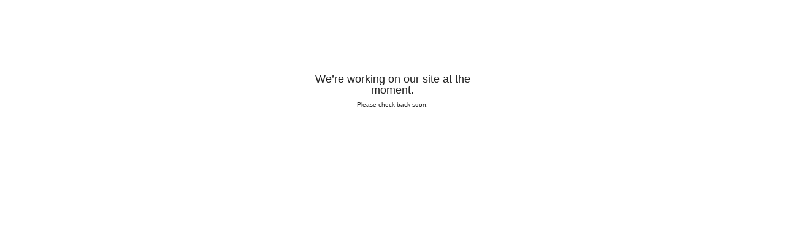

--- FILE ---
content_type: text/html; charset=utf-8
request_url: https://makiminimag.bigcartel.com/
body_size: 1699
content:
<!DOCTYPE html>
<head>
  <title>MAKI minimag | MAKI minimag</title>
  <meta charset="utf-8" />
  <link href="/theme_stylesheets/66475544/1623170743/theme.css" media="screen" rel="stylesheet" type="text/css" />
  <!-- Served from Big Cartel Storefront -->
<!-- Big Cartel generated meta tags -->
<meta name="generator" content="Big Cartel" />
<meta name="author" content="MAKI minimag" />
<meta name="description" content="MAKI minimag * magazine for tiny tots and their happy grown-ups *" />
<meta name="referrer" content="strict-origin-when-cross-origin" />
<meta name="theme_name" content="Sidecar" />
<meta name="theme_version" content="1.5.17" />
<meta property="og:type" content="website" />
<meta property="og:site_name" content="MAKI minimag" />
<meta property="og:title" content="MAKI minimag" />
<meta property="og:url" content="https://makiminimag.bigcartel.com/" />
<meta property="og:description" content="MAKI minimag * magazine for tiny tots and their happy grown-ups *" />
<meta name="twitter:card" content="summary_large_image" />
<meta name="twitter:title" content="MAKI minimag" />
<meta name="twitter:description" content="MAKI minimag * magazine for tiny tots and their happy grown-ups *" />
<!-- end of generated meta tags -->

<!-- Big Cartel generated link tags -->
<link rel="canonical" href="https://makiminimag.bigcartel.com/" />
<link rel="alternate" href="https://makiminimag.bigcartel.com/products.xml" type="application/rss+xml" title="Product Feed" />
<link rel="icon" href="/favicon.svg" type="image/svg+xml" />
<link rel="icon" href="/favicon.ico" type="image/x-icon" />
<link rel="apple-touch-icon" href="/apple-touch-icon.png" />
<!-- end of generated link tags -->

<!-- Big Cartel generated structured data -->
<script type="application/ld+json">
{"@context":"https://schema.org","@type":"BreadcrumbList","itemListElement":[{"@type":"ListItem","position":1,"name":"Home","item":"https://makiminimag.bigcartel.com/"}]}
</script>
<script type="application/ld+json">
[{"@context":"https://schema.org","@type":"WebSite","name":"MAKI minimag","description":"MAKI minimag * magazine for tiny tots and their happy grown-ups *\r\n\r\n\r\n","url":"https://makiminimag.bigcartel.com"},{"@context":"https://schema.org","@type":"Organization","name":"MAKI minimag","description":"MAKI minimag * magazine for tiny tots and their happy grown-ups *\r\n\r\n\r\n","url":"https://makiminimag.bigcartel.com"}]
</script>

<!-- end of generated structured data -->

<script>
  window.bigcartel = window.bigcartel || {};
  window.bigcartel = {
    ...window.bigcartel,
    ...{"account":{"id":2623888,"host":"makiminimag.bigcartel.com","bc_host":"makiminimag.bigcartel.com","currency":"EUR","country":{"code":"NL","name":"Netherlands"}},"theme":{"name":"Sidecar","version":"1.5.17","colors":{"button_background_color":null,"button_text_color":null,"button_hover_background_color":null,"background_color":"#FFFFFF","primary_text_color":null,"link_text_color":"#ff0026","link_hover_color":null}},"checkout":{"payments_enabled":true,"stripe_publishable_key":"pk_live_7yR1AERnLmvyIzWleCJPmPAJ"},"page":{"type":"maintenance"}}
  }
</script>
<script id="stripe-js" src="https://js.stripe.com/v3/" async></script>
<script type="text/javascript">
  var _bcaq = _bcaq || [];
  _bcaq.push(['_setUrl','stats1.bigcartel.com']);_bcaq.push(['_trackVisit','2623888']);
  (function() {
    var bca = document.createElement('script'); bca.type = 'text/javascript'; bca.async = true;
    bca.src = '/stats.min.js';
    var s = document.getElementsByTagName('script')[0]; s.parentNode.insertBefore(bca, s);
  })();
</script>
<script src="/assets/currency-formatter-e6d2ec3fd19a4c813ec8b993b852eccecac4da727de1c7e1ecbf0a335278e93a.js"></script>
</head>
<body class="standalone">
  <div>
    <h2>We&#8217;re working on our site at the moment.</h2>
    <p>Please check back soon.</p>
  </div>
<script type="text/javascript"
  src="//my.bigcartel.com/account_cookie.js?account_subdomain=makiminimag">
</script>

<script defer src="https://static.cloudflareinsights.com/beacon.min.js/vcd15cbe7772f49c399c6a5babf22c1241717689176015" integrity="sha512-ZpsOmlRQV6y907TI0dKBHq9Md29nnaEIPlkf84rnaERnq6zvWvPUqr2ft8M1aS28oN72PdrCzSjY4U6VaAw1EQ==" data-cf-beacon='{"rayId":"9c321782fbe4cf53","version":"2025.9.1","serverTiming":{"name":{"cfExtPri":true,"cfEdge":true,"cfOrigin":true,"cfL4":true,"cfSpeedBrain":true,"cfCacheStatus":true}},"token":"44d6648085c9451aa740849b0372227e","b":1}' crossorigin="anonymous"></script>
</body>
</html>
